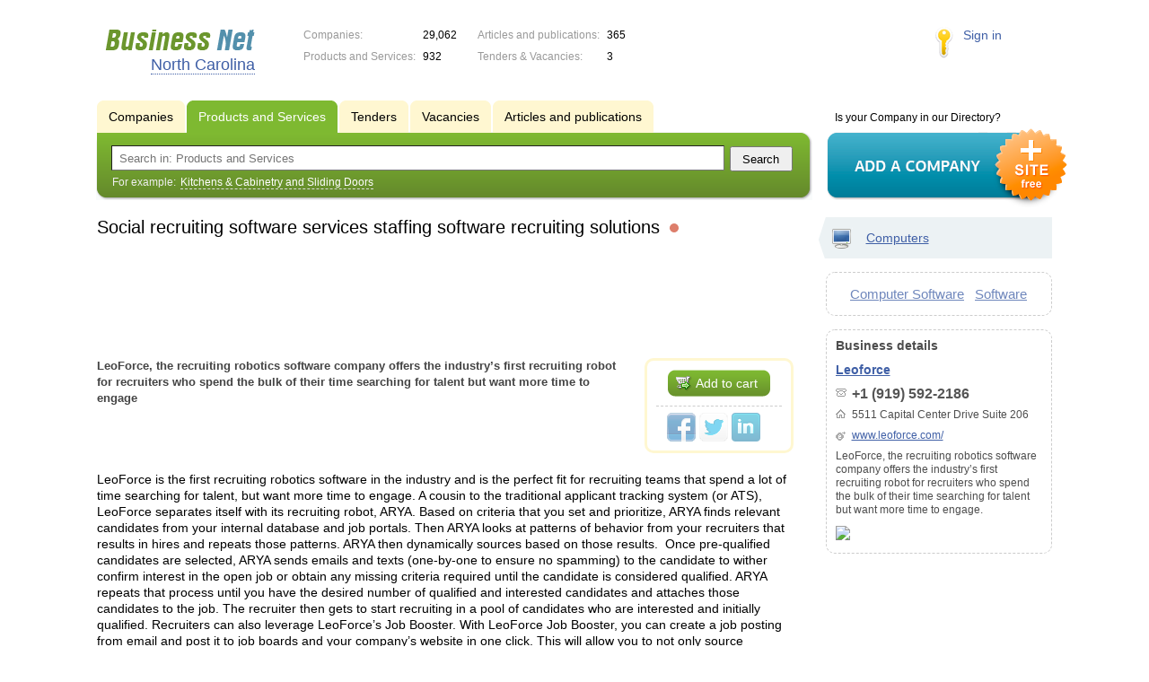

--- FILE ---
content_type: text/html; charset=UTF-8
request_url: https://nc.biznet-us.com/goods/11747150/
body_size: 6007
content:
<!DOCTYPE html>
<html>
<head>
<meta http-equiv="Content-Type" content="text/html; charset=utf-8">
<meta name="viewport" content="width=device-width,initial-scale=1" />
<title>Social recruiting software services staffing software recruiting solutions - LeoForce, the recruiting robotics software company offers the industry&rsquo;s first recruiting robot for recruiters who spend the bulk of their time searching for talent but want more time to engage</title>
<meta property="og:image" content="/lib/conf/countries/usa/img/logo.gif" />
<meta name="description" content="LeoForce, the recruiting robotics software company offers the industry&rsquo;s first recruiting robot for recruiters who spend the bulk of their time searching for talent but want more time to engage" />
<meta property="og:title" content="Social recruiting software services staffing software recruiting solutions" />
<meta property="og:description" content="LeoForce, the recruiting robotics software company offers the industry&rsquo;s first recruiting robot for recruiters who spend the bulk of their time searching for talent but want more time to engage" />
<link rel="image_src" href="/lib/conf/countries/usa/img/logo.gif" />
<link type="text/css" rel="stylesheet" href="//s.biznet-us.com/css/portal/main.css?1635171381" />
<script type="text/javascript" src="//s.biznet-us.com/lib/3rd_party/jquery/jquery.js?1421526626"></script>
<script type="text/javascript" src="//s.biznet-us.com/js/common.js?1540153145"></script>
<script type="text/javascript" src="//s.biznet-us.com/js/portal/main.js?1645383113"></script>
<script type="text/javascript" src="//s.biznet-us.com/js/pretty_form.js?1494325048"></script>
<link type="text/css" rel="stylesheet" href="//s.biznet-us.com/css/pretty_form.css?1540064032" /><link rel="shortcut icon" href="/favicon.ico" type="image/x-icon">
</head>

<body>
<div class="Page">	
    <div class="Page_in">
		<div class="load-container"><div class="loader"></div></div>        <div class="Container">
		
            <div class="Head">
                <div class="LogoBlock en">
                    <a href="/"><img src="/lib/conf/countries/usa/img/logo.gif" alt="Business Network" /></a>
					<span class="city_name"><span>North Carolina</span></span>
                </div>
				
				<div class="StatisBlock">
	<noindex>
	<table>
		<tr><td>Companies:</td><td><span class='number'>29,062</span></td></tr>		<tr><td>Products and Services:</td><td><span class='number'>932</span></td></tr>	</table>
	<table>
		<tr><td>Articles and publications:</td><td><span class='number'>365</span></td></tr>		<tr><td>Tenders & Vacancies:</td><td><span class='number'>3</span></td></tr>	</table>
	</noindex>
</div>				
				                <div class="LoginBlock">
                    <a href="/my/">Sign in</a>
                </div>
								
                <div class="TeaserBlock"></div>
				
				<div id="mobileMenuButton" class="mobileHeaderButtton"></div>
				
				<div class="mobileHeaderRightBlock">
					<div id="mobileSearchButton" class="mobileHeaderButtton"></div>
					<div id="mobileBasketButton" class="mobileHeaderButtton"></div>
				</div>
            </div>
			
			<div class="NaviBlock">
	<div class="BtnAddCompany">
		<div class="title">Is your Company in our Directory?</div>
		<a href="/add/"><img src="/lib/conf/countries/usa/img/add_company_btn.png" /></a>
	</div>

	<div class="SearchBlock">                
		<ul class="switches">
						<li>
								<a href="/firms/">
					<span>Companies</span>
				</a>
							</li>
						<li class="action">
								<a href="/goods/">
					<span>Products and Services</span>
				</a>
							</li>
						<li>
								<a href="/tenders/">
					<span>Tenders</span>
				</a>
							</li>
						<li>
								<a href="/vacancies/">
					<span>Vacancies</span>
				</a>
							</li>
						<li>
								<a href="/news/">
					<span>Articles and publications</span>
				</a>
							</li>
					</ul>
		<form class="search" method="GET" action="/goods/">
			<div class="l"></div><div class="r"></div>
			<div class="input_line">                    	
				<div class="text_input">
					<input type="text" name="text" value="" placeholder="Search in: Products and Services"/>
				</div>                   	
				<input type="submit" class="submit_input" value="Search" />
			</div>
			
						<noindex>
			<div class="example">
				For example: <span>Kitchens & Cabinetry and Sliding Doors</span>
			</div>
			</noindex>
					</form>
	</div>
</div>			
			<div class="LeftColumn"><div class="LeftColumn_In">
	<h1>Social recruiting software services staffing software recruiting solutions <span class="title_status"><noindex>
				<div class="status status_five">
					<div class="status_popup">Information may not be reliable</div>
				</div>
				</noindex></span></h1>
	<div id="bEeHkD"></div><div class="igrhto"><div class="olwuqv">
				<script async src="//pagead2.googlesyndication.com/pagead/js/adsbygoogle.js"></script>
				<!-- USA_728x90 -->
				<ins id="context_top" class="adsbygoogle"
					 style="display:inline-block;width:100%;height:90px"
					 data-ad-client="ca-pub-2099767783386042"
					 data-ad-slot="7288963216"></ins>
				<script>
				(adsbygoogle = window.adsbygoogle || []).push({});
				</script>
			</div></div>	<div class="SubElementProfile ProductProfile">                                                	
		<div class="function">
							<a href="#11747150" class="green_bottom bottom_inline orderButton">			
			<span class="l"></span><span class="r"></span>
				<span class="icon icon_tenter_order"></span>Add to cart</a>
							
		<div class='ShareButtons en'></div>
	</div>
	<strong class="text">LeoForce, the recruiting robotics software company offers the industry’s first recruiting robot for recruiters who spend the bulk of their time searching for talent but want more time to engage</strong>
	<div class="clear"></div>
	
	<div class="detailText"><p>LeoForce is the first recruiting robotics software in the industry and is the perfect fit for recruiting teams that spend a lot of time searching for talent, but want more time to engage. A cousin to the traditional applicant tracking system (or ATS), LeoForce separates itself with its recruiting robot, ARYA. Based on criteria that you set and prioritize, ARYA finds relevant candidates from your internal database and job portals. Then ARYA looks at patterns of behavior from your recruiters that results in hires and repeats those patterns. ARYA then dynamically sources based on those results.&nbsp; Once pre-qualified candidates are selected, ARYA sends emails and texts (one-by-one to ensure no spamming) to the candidate to wither confirm interest in the open job or obtain any missing criteria required until the candidate is considered qualified. ARYA repeats that process until you have the desired number of qualified and interested candidates and attaches those candidates to the job. The recruiter then gets to start recruiting in a pool of candidates who are interested and initially qualified. Recruiters can also leverage LeoForce’s Job Booster. With LeoForce Job Booster, you can create a job posting from email and post it to job boards and your company’s website in one click. This will allow you to not only source positions, but also build your brand. In addition, recruiters can utilize the social recruiting feature. LeoForce Social Recruiting lets you post jobs in one-click to social platforms like Twitter, Facebook and LinkedIn, significantly extending your ability to find talent and generate awareness. With sourcing being around 60% of a recruiter’s time, this gives them more time to spend on other positions, focus on quality engagement and significantly boost their ability to multiply hires. This means a firm or agency can increase spread, revenue and market share by closing positions quicker than their competition. And if a recruiter leaves, no worries, ARYA retains those best practices which will automatically be used for newer recruiters to accelerate ramp time and revenue potential. This drastically reduces the loss of a company’s intellectual property and significantly increases a company’s knowledge retention.</p>
</div>
</div>	<div class='clear'></div>
	
	<div id="CompanyDataPlaceholder"></div>
	
		
			<div class="dashed_line"></div>
		<h3>Products and Services of other companies:</h3>
		<div class="SubElementsList PhotoList Products">
		<div class="item">
		<div class="item_in">
			<div class="title">
				<a href="/goods/11919822/">
					<span class="image"><img src='//f1.biznet-us.com/u_dirs/205/205842/p/c9b7095fff6e8c361e843161c33e180e.jpg' onerror="this.src='/img/new/no_photo.png'" alt='Pridesys ERP'><span></span></span>
					Pridesys ERP				</a>
				<noindex>
				<div class="status status_five">
					<div class="status_popup">Information may not be reliable</div>
				</div>
				</noindex>			</div>
			<div class="text">
								Pridesys IT Ltd is proud to be a Best Garments ERP Software provider in Bangladesh, we believe you deserve the freedom that comes with choice. we offer more than 50 products and services				<div class="price_tag">$200,000.00</div>			</div>
		</div>
	</div>
	</div>			</div></div>

<div class="RightColumn">
	<div class="CatalogNavi">
	<ul>
					<li class="action"><span class="arrow"></span>			<a href="/goods/computers/">
				<span class="navi_icon navi_icon_computers"></span>Computers			</a><span></span>
			</li>
			</ul>
</div>
		<div class="TagCloud TagCloud_mini">
		<div class="TagCloud_in">
							<span class="fs5"><a href="/goods/computer_software/">Computer Software</a></span>
							<span class="fs5"><a href="/goods/software/">Software</a></span>
					</div>
	</div>
	<div class="CompanyData">
	<div class="companyInfoTitle">Business details</div>
      
	<div class="title"><a href="/firms/11747149/">Leoforce</a></div>      

	<ul>
		<li class="phone_ico">+1 (919) 592-2186</li>		<li class="adress_ico">5511 Capital Center Drive Suite 206</li>		<li class="website_ico"><a href="/out.php?url=http%3A%2F%2Fwww.leoforce.com%2F" target="_blank">www.leoforce.com/</a></li>	</ul>
	
	<div class="text">LeoForce, the recruiting robotics software company offers the industry’s first recruiting robot for recruiters who spend the bulk of their time searching for talent but want more time to engage.</div>
	<div class="clear"></div>
	
	<a href="/firms/11747149/#map"><img class='map' src='//maps.googleapis.com/maps/api/staticmap?center=35.7677969,-78.7272207&markers=color:red%7C35.7677969,-78.7272207&maptype=roadmap&size=230x150&zoom=12&key=AIzaSyAskG0nSXIZ5naMWvdaUJqloxCYgbzUltI'></a>
</div> 		</div>			 <div class="clear"></div> 
        </div>
    </div>
	
    <div class="Footer">
    	<div class="Footer_in">
            <div class="Counter">
				<script type="text/javascript"><!--
		new Image().src = "//counter.yadro.ru/hit;ds_usa_all?r"+
		escape(document.referrer)+((typeof(screen)=="undefined")?"":
		";s"+screen.width+"*"+screen.height+"*"+(screen.colorDepth?
		screen.colorDepth:screen.pixelDepth))+";u"+escape(document.URL)+
		";"+Math.random();//--></script>
		
		<a href="http://www.liveinternet.ru/stat/ds_usa_all/" target="_blank" rel="nofollow">
		<img src="//counter.yadro.ru/logo;ds_all?44.1"
		alt="" border="0" width="1" height="1"/></a>

<!-- Yandex.Metrika counter -->
		<script type="text/javascript">
		(function (d, w, c) {
			(w[c] = w[c] || []).push(function() {
				try {w.yaCounter19587748 = new Ya.Metrika({id:19587748, params: {fid_11747149: true}});
w.yaCounter84239776 = new Ya.Metrika({id:84239776, webvisor: true, clickmap: true, accurateTrackBounce: true});
} catch(e) { }
			});

			var n = d.getElementsByTagName("script")[0],
				s = d.createElement("script"),
				f = function () { n.parentNode.insertBefore(s, n); };
			s.type = "text/javascript";
			s.async = true;
			s.src = (d.location.protocol == "https:" ? "https:" : "http:") + "//mc.yandex.ru/metrika/watch.js";

			if (w.opera == "[object Opera]") {
				d.addEventListener("DOMContentLoaded", f, false);
			} else { f(); }
		})(document, window, "yandex_metrika_callbacks");
		</script><noscript><div><img src="//mc.yandex.ru/watch/19587748" style="position:absolute; left:-9999px;" alt="" /></div></noscript>
<noscript><div><img src="//mc.yandex.ru/watch/84239776" style="position:absolute; left:-9999px;" alt="" /></div></noscript>
<!-- /Yandex.Metrika counter -->            </div>
			            <div class="FNavi">
                <ul>
                    <li><a href="/about/">About the project</a></li>
                                    </ul>
            </div>
            <div class="FDescription">
                <div class="seo_text"><strong>North Carolina</strong><br>company, product and service directory</div>
                <div class="copyright">Business Network 2008-2026<br>All rights reserved</div>
            </div>            
    	</div>
    </div>
	
	<div class="mobileSidebar">
		<div class="close">×</div>
		
		<div class="mobileSidebarInner">
			<noindex>
			<label for="regionSelector" class="regionSelector">
				Location:				<select id="regionSelector">
				<option value="al.biznet-us.com">Alabama</option><option value="ak.biznet-us.com">Alaska</option><option value="az.biznet-us.com">Arizona</option><option value="ar.biznet-us.com">Arkansas</option><option value="ca.biznet-us.com">California</option><option value="co.biznet-us.com">Colorado</option><option value="ct.biznet-us.com">Connecticut</option><option value="de.biznet-us.com">Delaware</option><option value="fl.biznet-us.com">Florida</option><option value="ga.biznet-us.com">Georgia</option><option value="hi.biznet-us.com">Hawaii</option><option value="id.biznet-us.com">Idaho</option><option value="il.biznet-us.com">Illinois</option><option value="in.biznet-us.com">Indiana</option><option value="ia.biznet-us.com">Iowa</option><option value="ks.biznet-us.com">Kansas</option><option value="kent.biznet-us.com">Kentucky</option><option value="la.biznet-us.com">Louisiana</option><option value="me.biznet-us.com">Maine</option><option value="md.biznet-us.com">Maryland</option><option value="ma.biznet-us.com">Massachusetts</option><option value="mi.biznet-us.com">Michigan</option><option value="mn.biznet-us.com">Minnesota</option><option value="ms.biznet-us.com">Mississippi</option><option value="mo.biznet-us.com">Missouri</option><option value="mt.biznet-us.com">Montana</option><option value="ne.biznet-us.com">Nebraska</option><option value="nv.biznet-us.com">Nevada</option><option value="nh.biznet-us.com">New Hampshire</option><option value="nj.biznet-us.com">New Jersey</option><option value="nm.biznet-us.com">New Mexico</option><option value="ny.biznet-us.com">New York</option><option value="nc.biznet-us.com" selected>North Carolina</option><option value="nd.biznet-us.com">North Dakota</option><option value="oh.biznet-us.com">Ohio</option><option value="ok.biznet-us.com">Oklahoma</option><option value="or.biznet-us.com">Oregon</option><option value="pa.biznet-us.com">Pennsylvania</option><option value="ri.biznet-us.com">Rhode Island</option><option value="sc.biznet-us.com">South Carolina</option><option value="sd.biznet-us.com">South Dakota</option><option value="tenn.biznet-us.com">Tennessee</option><option value="tex.biznet-us.com">Texas</option><option value="ut.biznet-us.com">Utah</option><option value="vt.biznet-us.com">Vermont</option><option value="va.biznet-us.com">Virginia</option><option value="wa.biznet-us.com">Washington</option><option value="dc.biznet-us.com">Washington, D.C.</option><option value="wv.biznet-us.com">West Virginia</option><option value="wi.biznet-us.com">Wisconsin</option><option value="wy.biznet-us.com">Wyoming</option>				</select>
			</label>
			</noindex>
			
			<div class="sidebarTopMenu"></div>
		</div>
	</div>
</div>

<script type="text/javascript">
var region_id = '28';

(function() {
	var hasYandexDirectBlocks = document.getElementsByClassName('yad').length > 0;
	var isYandexDirectLoaded = Boolean(window.Ya && window.Ya.Context);
	
	var adv = 0;
	if (hasYandexDirectBlocks) {
		adv = isYandexDirectLoaded ? 2 : 1;
	}

	var stat_src = "/stat_counter.php"
	+ "?url=" + escape(document.URL)
	+ "&ref=" + escape(document.referrer)
	+ "&region=28" + "&firm=11747149" + "&user=0"
	+ "&type=1" + "&subtype=4" + "&uid=11747150"
	+ "&adv=" + adv
	+ "&sign=cffa805c742d086cfae4180b94f5648c" + "&date=1768990018" + "&rand=" + Math.random();

	document.write('<sc' + 'ript type="text/javascript" src="' + stat_src + '"></sc' + 'ript>');
})();
</script>
<script type="text/javascript" src="//s.biznet-us.com/lib/3rd_party/fancybox3/jquery.fancybox.min.js?1494325048"></script>
<link type="text/css" rel="stylesheet" href="//s.biznet-us.com/lib/3rd_party/fancybox3/jquery.fancybox.min.css?1494325048" />
<link type="text/css" rel="stylesheet" href="//s.biznet-us.com/css/share.css?1496503660" />
<script type="text/javascript" src="//s.biznet-us.com/js/share.js?1496503660"></script>
<script type="text/javascript" src="//s.biznet-us.com/js/cdek.js?1540061116"></script>
<script type="text/javascript" src="//s.biznet-us.com/js/basket.js?1540061116"></script>
<link type="text/css" rel="stylesheet" href="//s.biznet-us.com/css/basket.css?1540061116" />

</body>
</html>

--- FILE ---
content_type: text/html; charset=utf-8
request_url: https://www.google.com/recaptcha/api2/aframe
body_size: 266
content:
<!DOCTYPE HTML><html><head><meta http-equiv="content-type" content="text/html; charset=UTF-8"></head><body><script nonce="PiF0lg64i4M30GVCi_Xuyw">/** Anti-fraud and anti-abuse applications only. See google.com/recaptcha */ try{var clients={'sodar':'https://pagead2.googlesyndication.com/pagead/sodar?'};window.addEventListener("message",function(a){try{if(a.source===window.parent){var b=JSON.parse(a.data);var c=clients[b['id']];if(c){var d=document.createElement('img');d.src=c+b['params']+'&rc='+(localStorage.getItem("rc::a")?sessionStorage.getItem("rc::b"):"");window.document.body.appendChild(d);sessionStorage.setItem("rc::e",parseInt(sessionStorage.getItem("rc::e")||0)+1);localStorage.setItem("rc::h",'1768990022408');}}}catch(b){}});window.parent.postMessage("_grecaptcha_ready", "*");}catch(b){}</script></body></html>